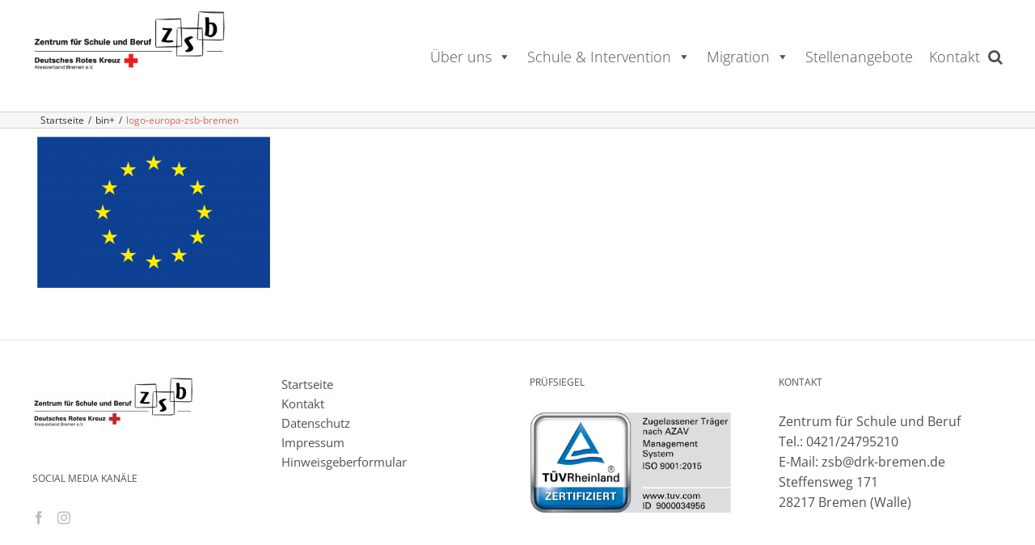

--- FILE ---
content_type: text/css
request_url: https://www.zsb-drk-bremen.de/wp-content/plugins/post-carousel-pro/public/assets/css/responsive.css?ver=1.1.9
body_size: 894
content:
/* md */
@media (min-width: 992px) and (max-width: 1100px) {
    .pcp-col-md-1{
        width: 100%;
    }
    .pcp-col-md-2{
        width: 50%;
    }
    .pcp-col-md-3{
        width: 33.22222222%;
    }
    .pcp-col-md-4{
        width: 24.9%;
    }
    .pcp-col-md-5{
        width: 19.9%;
    }
    .pcp-col-md-6{
        width: 16.66666666666667%;
    }

}

/* sm */
@media (min-width: 650px) and (max-width: 991px) {

    .pcp-col-sm-1{
        width: 100%;
    }
    .pcp-col-sm-2{
        width: 49.9%;
    }
    .pcp-col-sm-3{
        width: 33.22222222%;
    }
    .pcp-col-sm-4{
        width: 24.9%;
    }
    .pcp-col-sm-5{
        width: 19.9%;
    }
    .pcp-col-sm-6{
        width: 16.66666666666667%;
    }

}

/* xs */
@media (max-width: 651px) {
    .pcp-col-xs-1{
        width: 100%;
    }
    .pcp-col-xs-2{
        width: 49.9%;
    }
    .pcp-col-xs-3{
        width: 33.22222222%;
    }
    .pcp-col-xs-4{
        width: 24.9%;
    }
    .pcp-col-xs-5{
        width: 19.9%;
    }
    .pcp-col-xs-6{
        width: 16.66666666666667%;
    }

}

--- FILE ---
content_type: text/css
request_url: https://www.zsb-drk-bremen.de/wp-content/themes/Avada-Child-Theme/style.css?ver=831ba8b19c8c642162ab57e9acf60d92
body_size: 13147
content:
/*
Theme Name: Avada Child
Description: Child theme for Avada theme
Author: ThemeFusion
Author URI: https://theme-fusion.com
Template: Avada
Version: 1.0.0
Text Domain:  Avada
*/

/**START NEW ZSB**/
span.wpcf7-list-item {
margin: 0px !important;
}

/**LEITBILD**/
h2.flip-box-heading.without-text  {
	font-size: 2em !important;
	font-weight: 400 !important;
	color: #fff !important;
	background-color: rgba(109,109,109,0.7);
    padding: 10px;
    margin: 0 auto;
    display: initial;
}

@media (max-width: 440px) {
.flip-box-back-inner {
	font-size: 13px !important;
}
}

/**ANSPRECHPARTNER UNTEN GRAU**/
@media (max-width: 687px) {
.ansprechpartner-unten-grau {
	padding-top: 15% !important;
}
}

/**LOGOS KOOP**/
.logos-kooperation > div > div > div > div > span > a > img {
	height: 75px !important;
	width: auto !important;
}

/**LOGO HEADER**/

.fusion-sticky-logo {
	width: 65% !important;
	margin-top:0px !important;
}

.fusion-logo {
	width: 20%;
	margin-top:10px !important;
}

@media (min-width: 433px) and (max-width: 900px) {
	.fusion-logo {
	width: 35%;
}
}

@media (max-width: 432px) {
	.fusion-logo {
	width: 80%;
}
}

/**END**/

b, strong{
	font-weight: 600!important;
}

/** RESPONSIVE **/
@media (max-width: 1024px) {
/**FOOTER CENTER**/
.fusion-footer-widget-area ul li a{
	font-size: .88rem;
}
}

/**HHEADLINES*/
.drkheadline1{
	margin-bottom: 1.4705882353rem;
}
.drkheadline2{
	margin: .7352941176rem 0 .3676470588rem;
	padding-top: 30px;
}
.drkheadline2 a{
	color:#e46450;
}
.drkheadline2 a:hover{
	text-decoration:underline;
}
.drkheadline2 h2 {
	font-size: 2.2rem !important;
}
.drksubheadline2 h2{
	font-size:2.2rem!important;
	line-height: 1.26;
}
.drk_subsubheadline{
	margin-bottom: 20px !important;
}
.drk_subsubheadline h3{
	font-size: 1.58rem !important;
	font-weight: 300 !important;
	padding-top: 20px !important;
	padding-bottom: 20px;
}
.drkheadline2home a{
	color:#e46450;
}
.drkheadline2home a:hover{
	text-decoration:underline;
}
.drkheadline2home h2 {
	font-size: 1.58rem !important;
}
.shareheadline {
	padding-top: 10px !important;
}
.shareheadline h6{
	font-size: 1.266666rem !important;
	font-weight: 300 !important;
}
#apcont .shareheadline h6{
	padding-top: 20px !important;
}
.drk_quelleimg h5{
	font-size: 14.62px !important;
	color: #554f4a !important; 
	font-weight: 300 !important;
}
.drk_quelleimg {
	padding-top: 10px;
}

/**FOOTER**/
.fusion-footer-widget-area .widget-title{
	font-weight: 400!important;
    margin-bottom: .7352941176rem;
	color: #554f4a!important;
	font-size:.7352941176rem;
}
.fusion-widget-area .widget_nav_menu li{
	padding:0px;
}

.fusion-footer li{
    font-size: 14.62px;
}

.fusion-footer li a::before {
	display:none !important;
}

#custom_html-2{margin-bottom:0px;}
.menu-item > a > .fa{
	color:#554f4a!important;
}

@media (min-width: 1024px) {#menu-footer_col_3 {margin-top: 28px;}}


/**MENU**/
/** MEGA MENU **/

#mega-menu-wrap-main_navigation {
	width: auto;	
}

#mega-menu-main_navigation > .mega-menu-item:hover{
	box-shadow: 0px -3px 0px 1px #0075a9 !important;
}

.fusion-main-menu-search{
	float:right!important;
}

.fusion-main-menu .fusion-main-menu-search .fusion-custom-menu-item-contents {
    display: none;
    width: 300px;
    padding: 5px;
    text-align: right;
    border: 0px solid transparent;
		height: 49px;
		top: 64px;
}
.fusion-main-menu .fusion-main-menu-search .fusion-custom-menu-item-contents form{
	  border-bottom: 1px solid #0075a9;
		height: 100%;
}
.fusion-main-menu-search .search-table, .fusion-main-menu-search .search-table .search-field, .fusion-main-menu-search .search-table .search-field .s{
		height: 100%;
}
.fusion-main-menu .fusion-main-menu-search .fusion-custom-menu-item-contents form .search-table .search-field{
		vertical-align: bottom;
}
.fusion-main-menu .fusion-main-menu-search .fusion-custom-menu-item-contents form .search-field input{
	  border: none;
		font-size: 17px;
		font-weight: 300;
		font-family: "Open Sans";
}
.fusion-main-menu-search .search-button {
	vertical-align: bottom;
}
.fusion-main-menu-search .search-button input{
	color: #0075a9 !important;
	background: white !important;
	font-size: 15px !important;
}

#drk_titleimg img {
	width: 100%;
}

#mega-menu-item-34 > ul {
	margin-left: -400px !important;
}


.fusion-is-sticky #mega-menu-main_navigation{
	padding: 0 !important;
}


.fusion-main-menu-search a{
	margin-top: 15px;
	font-size: 19px;
	color: #0075a9 !important;
}


/** QUELLEN IMG **/
.drk-img-source {
	position: absolute;
	right: 0px;
	bottom: 0px;
	color: #000;
	font-size: 11px;
}
.drk-img-source p{
	margin: 0;
	padding: 5px !important;
}

.isc-source-text {
	background: rgba(255,255,255,0.8) !important;
	color: #000 !important;
	font-size: 11px !important;
	padding: 0 5px !important;
	left: auto !important;
	top: 145px !important;
	right: 0;
	bottom: 0;
}


/**DRK BUTTONS**/
.drkbutton{
	background:#fff!important;
	padding:0!important;
}
.drkbutton:hover span{
	text-decoration:underline;
}
.drkbutton i{
	color:#0075a9!important;
	font-size:1.1rem;
}
.drkbutton span{
	color:#0075a9!important;
	font-size:1.1rem;
	font-family: "Open Sans";
    font-weight: 300;
    letter-spacing: 0px;
    text-transform: initial!important;
	
}
/**BREADCRUMBS**/
.fusion-page-title-bar-breadcrumbs {
	background-color: white !important;
	border: none;
}

.breadcrumb-leaf{
	color:#e46450;
}
.fusion-page-title-bar .fusion-breadcrumbs, .fusion-page-title-bar .fusion-breadcrumbs li, .fusion-page-title-bar .fusion-breadcrumbs li a{    
	font-size: 76.47%!important;
}
.fusion-page-title-bar{
		height:100%!important;
}
.fusion-page-title-bar-left .fusion-page-title-secondary{
	margin-left:0px;
}

/**TTO TOP**/
#toTop {
    background-color: #0075a9;
    border-radius: 0;
    bottom: 20px;
    color: #fff;
    display: none;
    height: 45px;
    position: fixed;
    right: 25px;
    text-align: center;
    text-transform: uppercase;
    width: 45px;
    opacity: .9;
    z-index: 100000;
    transition: all .2s ease-in-out 0s;
}
#toTop:before {
    line-height: 42px;
    content: '\f106';
    -webkit-font-smoothing: antialiased;
    font-family: icomoon;
    font-size: 32px;
}
#toTop:hover{
	background-color: #002e43!important;
}

/**BLOG**/
.post > .fusion-post-title-meta-wrap > .entry-title{
	font-size: 2.2rem!important;
    line-height: 1.26!important;
	color: #e46450;
    font-weight: normal;
    word-break: normal;
    word-wrap: inherit;
}
.fusion-page-title-captions,.fusion-comments{display:none;}
section#content > .single-navigation{display:none;}
.fusion-meta-info{
	border-top:none!important;
	width:44.4444444444%;
}
.eapps-social-share-buttons-text-hide .eapps-social-share-buttons-item-icon-container{
	background: #0075a9;
}
span.eapps-social-share-buttons-item-icon-container:hover {
    background: #000;
}
.eapps-social-share-buttons-inner{
margin-top:11.7647058824rem;
}
.o-media__img{
	margin:0px;
}
/**ANSPRECHPARTNER**/
.ansprechpartner {
	margin-bottom: 40px;
}

.ansprechpartner .person-desc{
	padding: 0 20px 20px 20px;
}
.person-title, .person-name{
	font-size: 1.11rem !important;		
}

#apcont{
	padding-right:0;
}
.ansprechpartner .person-image-container {
	height: 300px;
	width: 100%;
	overflow: hidden;
}
.ansprechpartner .person-image-container img{
	height: auto;
	max-width: 100%;
	-webkit-filter: grayscale(100%);
  filter: grayscale(100%);
}


@media (min-width: 1024px) {
.ansprechpartner{
	color: #554f4a;
  font-size: 14.62px;
	background: url(https://zsb-drk-bremen.de/wp-content/uploads/2020/06/flyout-shadow.jpg) no-repeat;
  background-size: 15px 110%;
  overflow: hidden;
	border-top:1px solid #e46450;
	border-right:1px solid #e46450;
	border-bottom:1px solid #e46450;
	border-radius: 0 25px 25px 0;
	width: 260px;
}
}

@media (max-width: 1024px) {
	.ansprechpartner{
		font-size: 14.62px;
		border-top:1px solid #e46450;
		border-right:1px solid #e46450;
		border-bottom:1px solid #e46450;
		border-left:1px solid #e46450;
		border-radius: 25px;
		max-width: 265px!important;
		overflow: hidden;
	}
	#ansprechpartner{
		margin-left: auto!important;
		margin-right: auto!important;
	}
}


/** DRK App **/
.btn_sidebar_right {
	background-color: #0075a9 !important;
}
.btn_sidebar_right:hover {
	background-color: #002e43 !important;
}
.btn_sidebar_right span{
	text-transform: none;
}

/**FAQ + Download**/
.faq .fusion-toggle-heading {
	color: #0075a9;
	font-size: 1rem;
	padding: 15px 0;
}

.drk_download .fusion-toggle-heading{
	color: #0075a9;
	font-size: 1rem;
	padding: 0;
	font-weight: 300;
}
.drk_download {
    margin-top: -20px !important;
    margin-bottom: 50px;
}

/** Sidebar links **/
.drk_sidebarleft {
	position: relative;
}
.drk_sidebarleft > div {
	position: absolute;
}
.drk_sidebarleft img{
	margin: 40px 0 20px 0;
}
.eapps-social-share-buttons-inner {
    margin-top: 0;
}
.eapps-social-share-buttons-item {
	box-shadow: none !important;
}

@media (max-width: 1024px) {
	.drk_sidebarleft > div {
		position: relative;
	}
}

/** TABELLE **/
table {
	margin: 0 0 50px 0;
}
table tr td{
	padding: 15px 15px 15px 0;
	border-bottom: 1px solid rgba(0,0,0,0.2);
}


/** Responsive **/
@media (max-width: 1024px) {
	#apcont > div {
		padding: 0 !important;
	}
	.fusion-modal h1, .fusion-widget-area h1, .post-content h1 {
    font-size: 2rem !important;
	}
}
@media only screen and (max-width: 800px){
.fusion-body .fusion-page-title-bar .fusion-breadcrumbs {
    display: inherit!important;
}
.fusion-page-title-captions, .fusion-comments{display:none!important;}
}

/** Home > Aktuelles Responsive **/
@media (max-width: 1024px) {
	.aktuelles h2 a {
		font-size: 21px !important;
	}
	.aktuelles .sp-pcp-post-relative{
		padding: 10px;
	}
}

@media (max-width: 649px) {
	.aktuelles h2 {
		font-size: 18px !important;
		line-height: 26px !important;
	}
	.aktuelles h2 a {
		font-size: 18px !important;
	}
	.aktuelles p {
		font-size: 15px !important;
		line-height: 24px !important;
	}
	.aktuelles .sp-pcp-post-relative{
		padding: 0;
	}
}
/** Home > Seitenvorschau **/
.drk_seitenvorschau span.fusion-imageframe{
	height: 170px;
}


/** Reihenfolge Content Mobil **/

@media only screen and (max-width: 1024px){
	.fusion-row {
		display:flex;
		flex-direction: column;
	}
	.fusion-row div {
		flex: unset;
	}
	.home .fusion-row{
		display:inherit!important;
	}
	
	.drk_sidebarleft > div {
		position:relative!important;
		margin: 20px;
	}
	.fusion-fullwidth .fusion-row .ansprechpartner-right{
    -webkit-order: 1;
    -ms-order: 1;     
    order: 1!important;	
	}
	
	.fusion-fullwidth .fusion-row .drk_sidebarleft{
    -webkit-order: 3;
    -ms-order: 3;     
    order: 3!important;	
	}

	.fusion-fullwidth .fusion-row #apcont{
  	-webkit-order: 2;
    -ms-order: 2;     
    order: 2!important;
	}
}


/** BREADCRUMBS **/
.fusion-breadcrumbs a {
   pointer-events: none;
   cursor: default;
}


/*sidebar left imagefix for ipad mini*/

@media only screen and (max-width: 1024px) {
.drk_sidebarleft .fusion-imageframe {
    height: 400px!important;
}
} 


@media only screen and (max-width: 768px) {
.drk_sidebarleft .fusion-imageframe {
    height: 250px!important;
}
}

.hide {
    display: none;
}

.drk-spendenwrapper > div {
	margin-bottom: 2em;
}

.drk-spendenwrapper br {
	display: none;
}


.drk-spendenwrapper select {
	width: 100%;
}

.drk-spendenart-wrapper {
	display: inline-flex;
    width: 100%;
}

.drk-spendenart {
    width: 50%;
    margin: 0 1rem;
}

.drk-spendenart .drk-radio {
    background-color: transparent;
    display: inline-block;
    border: 2px solid #e46450;
    cursor: pointer;
    font-size: 1.4rem;
    text-align: center;
    padding: 1rem;
	width: 100%;
}

.drk-spendenart:first-child {
	margin-left: 0;
}

.drk-spendenart:nth-child(2) {
	margin-right: 0;
}

.drk-spendenart input[type=radio] {
    display:none;
}

.drk-spendenart input[type=radio]:checked + label {
	background-color: #e46450;
    color: #fff;
}

.drk-spendenart label:hover {
	background-color: #e46450;
    color: #fff;
}

.drk-spendenbetrag-button-wrapper {
	display: inline-flex;
    width: 100%;
    font-size: 28px;
    text-align: center;
	margin-bottom: 1rem;
}

.drk-spendenbetrag-button {
    width: 33%;
	margin: 0 1rem;
	padding: 1rem;
    cursor: pointer;
	border: 2px solid #e46450;
}

.drk-spendenbetrag-button:first-child {
	margin-left: 0;
}

.drk-spendenbetrag-button:nth-child(3) {
	margin-right: 0;
}


.drk-spendenbetrag-button:hover {
	background-color: #e46450;
    color: #fff;
}

.drk-spendenbetrag-wrapper input {
	text-align: right;
    width: 25%;
    margin-right: 0.5rem;
    font-size: 2rem!important;
    height: 2.5rem!important;
}


.drk-zahlungsart .drk-radio {
    background-color: transparent;
    display: inline-block;
    border: 2px solid #e46450;
    cursor: pointer;
    font-size: 1.4rem;
    text-align: center;
    padding: 1rem;
	width: 100%;
}

.drk-zahlungsart {
	margin-top: 0.5rem;
}

/*.drk-zahlungsart:first-child {
	margin-left: 0;
}

.drk-zahlungsart:last-child {
	margin-right: 0;
}*/

.drk-zahlungsart input[type=radio] {
    display:none;
}

.drk-zahlungsart input[type=radio]:checked + label {
	background-color: #e46450;
    color: #fff;
}

.drk-zahlungsart label:hover {
	background-color: #e46450;
    color: #fff;
}

.drk-zahlungsart-wrapper {
	margin-bottom: 1rem;
}


--- FILE ---
content_type: text/javascript
request_url: https://www.zsb-drk-bremen.de/wp-content/themes/Avada-Child-Theme/script.js?ver=831ba8b19c8c642162ab57e9acf60d92
body_size: 983
content:
function selectPrivate() {
    document.getElementById('business-only').classList.add('hide');
}

function selectBusiness() {
    document.getElementById('business-only').classList.remove('hide');
}

function setSpendenbetrag(value) {
    document.getElementById('drk-spendenbetrag').value = value;
}

function selectSEPA() {
    document.getElementById('sepa-only').classList.remove('hide');
    document.getElementById('kk-only').classList.add('hide');
    document.getElementById('pp-only').classList.add('hide');
    document.getElementById('sepa-iban-input').required = true;
}
function selectKK() {
    document.getElementById('sepa-only').classList.add('hide');
    document.getElementById('kk-only').classList.remove('hide');
    document.getElementById('pp-only').classList.add('hide');
    document.getElementById('sepa-iban-input').required = false;
}
function selectPP() {
    document.getElementById('sepa-only').classList.add('hide');
    document.getElementById('kk-only').classList.add('hide');
    document.getElementById('pp-only').classList.remove('hide');
    document.getElementById('sepa-iban-input').required = false;
}


--- FILE ---
content_type: text/javascript
request_url: https://www.zsb-drk-bremen.de/wp-content/plugins/post-carousel-pro/public/assets/js/scripts.js?ver=1.1.9
body_size: 732
content:
jQuery(function ($) {

    'use strict';

    /* === Magnific Popup === */
    (function () {
        $('.sp-pcp-post').magnificPopup({
            delegate: 'a.sp-pcp-light-box',
            type: 'image',
            // other options
            closeOnContentClick: false,
            closeBtnInside: false,
            midClick: false,
            mainClass: 'mfp-with-zoom mfp-img-mobile',
            zoom: {
                enabled: true,
                duration: 300, // don't forget to change the duration also in CSS
                opener: function(element) {
                    return element.find('img');
                }
            }
        });
    }());

    /* === Masonry === */
    $( document ).ready(function() {
        $('.sp-post-carousel-pro-masonry').masonry({
            // options
            itemSelector: '.sp-pcp-post',
            horizontalOrder: true
        });
    });

});